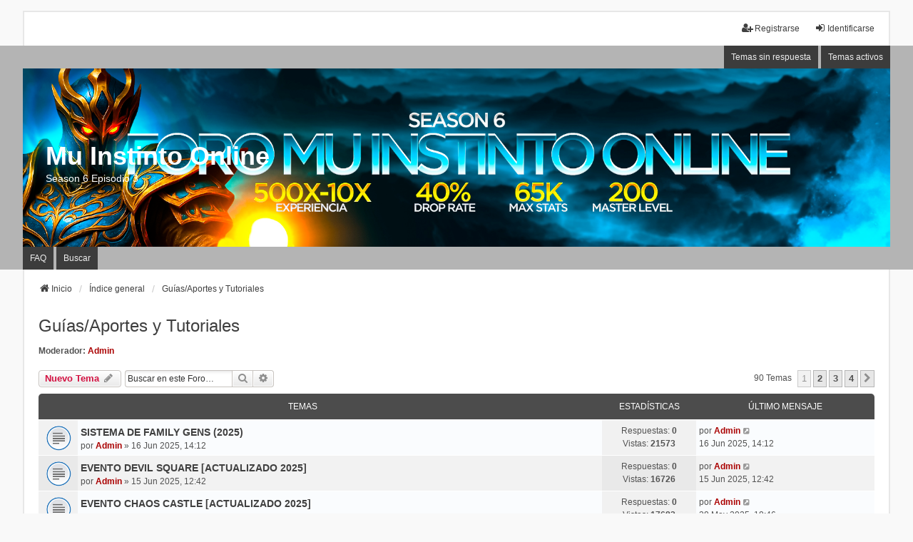

--- FILE ---
content_type: text/html; charset=UTF-8
request_url: https://www.muinstinto.com/forum/viewforum.php?f=3&sid=f5cc8aac49e431ceed2d59a51cfb1590
body_size: 12650
content:
<!DOCTYPE html>
<html dir="ltr" lang="es">
<head>
<meta charset="utf-8" />
<meta http-equiv="X-UA-Compatible" content="IE=edge" />
<meta name="viewport" content="width=device-width, initial-scale=1" />

<title>Guías/Aportes y Tutoriales - Mu Instinto Online</title>

	<link rel="alternate" type="application/atom+xml" title="Feed - Mu Instinto Online" href="/forum/app.php/feed?sid=216b1c0538c93cb0003e52e64e6418c1">		<link rel="alternate" type="application/atom+xml" title="Feed - Todos los Foros" href="/forum/app.php/feed/forums?sid=216b1c0538c93cb0003e52e64e6418c1">	<link rel="alternate" type="application/atom+xml" title="Feed - Nuevos Temas" href="/forum/app.php/feed/topics?sid=216b1c0538c93cb0003e52e64e6418c1">	<link rel="alternate" type="application/atom+xml" title="Feed - Temas Activos" href="/forum/app.php/feed/topics_active?sid=216b1c0538c93cb0003e52e64e6418c1">	<link rel="alternate" type="application/atom+xml" title="Feed - Foro - Guías/Aportes y Tutoriales" href="/forum/app.php/feed/forum/3?sid=216b1c0538c93cb0003e52e64e6418c1">		
	<link rel="canonical" href="https://www.muinstinto.com/forum/viewforum.php?f=3">

<!--
	phpBB style name: we_universal
	Based on style:   prosilver (this is the default phpBB3 style)
	Original author:  Tom Beddard ( http://www.subBlue.com/ )
	Modified by:      nextgen ( http://xeronix.org/ )
	Modified by:      v12mike ( v12mike@ingenious.co.nz )
-->


<link href="./styles/prosilver/theme/stylesheet.css?assets_version=10" rel="stylesheet">
<link href="./assets/css/font-awesome.min.css?assets_version=10?assets_version=10" rel="stylesheet">
<link href="./styles/we_universal/theme/stylesheet.css?assets_version=10?assets_version=10" rel="stylesheet">
<link href="./styles/prosilver/theme/responsive.css?assets_version=10" rel="stylesheet">
<link href="./styles/we_universal/theme/responsive.css?assets_version=10" rel="stylesheet">
<link href="./styles/we_universal/theme/custom.css?assets_version=10" rel="stylesheet">




<!--[if lte IE 9]>
	<link href="./styles/prosilver/theme/tweaks.css?assets_version=10" rel="stylesheet">
<![endif]-->





<!--[if lt IE 9]>
	<script src="./styles/we_universal/template/html5shiv.min.js"></script>
<![endif]-->

</head>
<body id="phpbb" class="nojs notouch section-viewforum ltr  logged-out">


<div id="wrap" class="wrap">
	<a id="top" class="top-anchor" accesskey="t"></a>

	<div class="inventea-headerbar">
		<nav class="inventea-wrapper inventea-userbar">
			<div class="dropdown-container hidden inventea-mobile-dropdown-menu">
	<a href="#" class="dropdown-trigger inventea-toggle"><i class="icon fa fa-bars"></i></a>
	<div class="dropdown hidden">
	<div class="pointer"><div class="pointer-inner"></div></div>
	<ul class="dropdown-contents" role="menubar">

					<li>
				<a href="https://www.muinstinto.com/forum" role="menuitem">
					<i class="icon fa fa-fw fa-home" aria-hidden="true"></i>
					<span>Inicio</span>
				</a>
			</li>
		
		<li>
			<a href="./index.php?sid=216b1c0538c93cb0003e52e64e6418c1" role="menuitem">
				<i class="icon fa fa-fw fa-globe" aria-hidden="true"></i>
				<span>Índice general</span>
			</a>
		</li>		
		
		<li data-skip-responsive="true">
			<a id="menu_faq" href="/forum/app.php/help/faq?sid=216b1c0538c93cb0003e52e64e6418c1" rel="help" title="Preguntas Frecuentes" role="menuitem">
				<i class="icon fa-question-circle fa-fw" aria-hidden="true"></i><span>FAQ</span>
			</a>
		</li>
		
					<li>
				<a href="./search.php?sid=216b1c0538c93cb0003e52e64e6418c1" role="menuitem">
					<i class="icon fa-search fa-fw" aria-hidden="true"></i><span>Buscar</span>
				</a>
			</li>

			
			
				

			<li>
				<a href="./search.php?search_id=unanswered&amp;sid=216b1c0538c93cb0003e52e64e6418c1" role="menuitem">
					<i class="icon fa-file-o fa-fw icon-gray" aria-hidden="true"></i><span>Temas sin respuesta</span>
				</a>
			</li>
			<li>
				<a href="./search.php?search_id=active_topics&amp;sid=216b1c0538c93cb0003e52e64e6418c1" role="menuitem">
					<i class="icon fa-file-o fa-fw icon-blue" aria-hidden="true"></i><span>Temas activos</span>
				</a>
			</li>
			<li class="separator"></li>
		
		
										
				                    </ul>
    </div>
</div>


			<ul class="linklist bulletin inventea-user-menu" role="menubar">
																		<li class="small-icon rightside" data-skip-responsive="true"><a href="./ucp.php?mode=login&amp;sid=216b1c0538c93cb0003e52e64e6418c1" title="Identificarse" accesskey="x" role="menuitem"><i class="icon fa-fw fa-sign-in" aria-hidden="true"></i>Identificarse</a></li>
											<li class="small-icon rightside" data-skip-responsive="true"><a href="./ucp.php?mode=register&amp;sid=216b1c0538c93cb0003e52e64e6418c1" role="menuitem"><i class="icon fa-fw fa-user-plus" aria-hidden="true"></i>Registrarse</a></li>
										
										
							</ul>
		</nav>
	</div>

		<div class="inventea-header">
			<header>
			
						<nav>
			<div class="inventea-posts-menu">
				<ul class="inventea-menu" role="menubar">
																														<li>
						<a href="./search.php?search_id=unanswered&amp;sid=216b1c0538c93cb0003e52e64e6418c1" role="menuitem">Temas sin respuesta</a>
					</li>
					<li>
						<a href="./search.php?search_id=active_topics&amp;sid=216b1c0538c93cb0003e52e64e6418c1" role="menuitem">Temas activos</a>
					</li>
														</ul>
			</div>
			</nav>
			<div class="inventea-dashboard" role="banner">
								<a href="https://www.muinstinto.com/forum" title="Inicio" style="position: absolute; left: 0%; top: 20%; width: 100%; height: 60%;">
					<div class="inventea-sitename">
						<h1>Mu Instinto Online</h1>
						<span>Season 6 Episodio 3</span>
					</div>
				</a>
												<img class="inventea-dashboard-image" src="./styles/we_universal/theme/images/dashboard.jpg?assets_version=10" alt="forum header image">
							</div>

			<nav>
				<div class="inventea-forum-menu">
					<ul class="inventea-menu" role="menubar">
												<li id="button_faq">
							<a href="/forum/app.php/help/faq?sid=216b1c0538c93cb0003e52e64e6418c1" rel="help" title="Preguntas Frecuentes" role="menuitem">FAQ</a>
						</li>
												<li>
							<a href="./search.php?sid=216b1c0538c93cb0003e52e64e6418c1" role="menuitem">Buscar</a>
						</li>																																															</ul>
				</div>
			</nav>
				</header>
	</div>

	<div class="inventea-wrapper inventea-content" role="main">
		
		<ul id="nav-breadcrumbs" class="linklist navlinks" role="menubar">
			
									
						<li class="breadcrumbs" itemscope itemtype="http://schema.org/BreadcrumbList">
									<span class="crumb"  itemtype="http://schema.org/ListItem" itemprop="itemListElement" itemscope><a href="https://www.muinstinto.com/forum" itemtype="https://schema.org/Thing" itemprop="item" data-navbar-reference="home"><i class="icon fa-home fa-fw" aria-hidden="true"></i><span itemprop="name">Inicio</span></a><meta itemprop="position" content="1" /></span>
												<span class="crumb"  itemtype="http://schema.org/ListItem" itemprop="itemListElement" itemscope><a href="./index.php?sid=216b1c0538c93cb0003e52e64e6418c1" itemtype="https://schema.org/Thing" itemprop="item" accesskey="h" data-navbar-reference="index"><span itemprop="name">Índice general</span></a><meta itemprop="position" content="2" /></span>					
														<span class="crumb"  itemtype="http://schema.org/ListItem" itemprop="itemListElement" itemscope data-forum-id="3"><a href="./viewforum.php?f=3&amp;sid=216b1c0538c93cb0003e52e64e6418c1" itemtype="https://schema.org/Thing" itemprop="item"><span itemprop="name">Guías/Aportes y Tutoriales</span></a><meta itemprop="position" content="3" /></span>
																</li>
					</ul>

		
		<h2 class="forum-title"><a href="./viewforum.php?f=3&amp;sid=216b1c0538c93cb0003e52e64e6418c1">Guías/Aportes y Tutoriales</a></h2>
<div>
	<!-- NOTE: remove the style="display: none" when you want to have the forum description on the forum body -->
	<div style="display: none !important;">Aquí están alojadas las guías o aportes del juego por parte de los Usuarios y Staff.<br /></div>	<p><strong>Moderador:</strong> <a href="./memberlist.php?mode=viewprofile&amp;u=2&amp;sid=216b1c0538c93cb0003e52e64e6418c1" style="color: #AA0000;" class="username-coloured">Admin</a></p></div>



	<div class="action-bar bar-top">

			
		<a href="./posting.php?mode=post&amp;f=3&amp;sid=216b1c0538c93cb0003e52e64e6418c1" class="button" title="Publicar un nuevo tema">
							<span>Nuevo Tema</span> <i class="icon fa-pencil fa-fw" aria-hidden="true"></i>
					</a>
				
			<div class="search-box" role="search">
			<form method="get" id="forum-search" action="./search.php?sid=216b1c0538c93cb0003e52e64e6418c1">
			<fieldset>
				<input class="inputbox search tiny" type="search" name="keywords" id="search_keywords" size="20" placeholder="Buscar en este Foro…" />
				<button class="button button-search" type="submit" title="Buscar">
					<i class="icon fa-search fa-fw" aria-hidden="true"></i><span class="sr-only">Buscar</span>
				</button>
				<a href="./search.php?sid=216b1c0538c93cb0003e52e64e6418c1" class="button button-search-end" title="Búsqueda avanzada">
					<i class="icon fa-cog fa-fw" aria-hidden="true"></i><span class="sr-only">Búsqueda avanzada</span>
				</a>
				<input type="hidden" name="fid[0]" value="3" />
<input type="hidden" name="sid" value="216b1c0538c93cb0003e52e64e6418c1" />

			</fieldset>
			</form>
		</div>
	
	<div class="pagination">
				90 temas
					<ul>
		<li class="active"><span>1</span></li>
				<li><a class="button" href="./viewforum.php?f=3&amp;sid=216b1c0538c93cb0003e52e64e6418c1&amp;start=25" role="button">2</a></li>
				<li><a class="button" href="./viewforum.php?f=3&amp;sid=216b1c0538c93cb0003e52e64e6418c1&amp;start=50" role="button">3</a></li>
				<li><a class="button" href="./viewforum.php?f=3&amp;sid=216b1c0538c93cb0003e52e64e6418c1&amp;start=75" role="button">4</a></li>
				<li class="arrow next"><a class="button button-icon-only" href="./viewforum.php?f=3&amp;sid=216b1c0538c93cb0003e52e64e6418c1&amp;start=25" rel="next" role="button"><i class="icon fa-chevron-right fa-fw" aria-hidden="true"></i><span class="sr-only">Siguiente</span></a></li>
	</ul>
			</div>

	</div>




	
			<div class="forumbg">
		<div class="inner">
		<ul class="topiclist">
			<li class="header">
				<dl class="row-item">
					<dt><div class="list-inner">Temas</div></dt>
					<dd class="posts">Estadísticas</dd>
					<dd class="lastpost"><span>Último mensaje</span></dd>
				</dl>
			</li>
		</ul>
		<ul class="inventea topiclist topics">
	
				<li class="row bg1">
						<dl title="No hay mensajes sin leer">
				<dt class="row-item topic_read"></dt>
				<dd>
					<a href="./viewtopic.php?f=3&amp;t=3435&amp;p=4212&amp;sid=216b1c0538c93cb0003e52e64e6418c1#p4212" class="row-item-link"></a>										<div class="list-inner">
																			<a href="./viewtopic.php?f=3&amp;t=3435&amp;sid=216b1c0538c93cb0003e52e64e6418c1" class="topictitle">SISTEMA DE FAMILY GENS (2025)</a>
																														<br />
						
						
												<div class="responsive-show" style="display: none;">
							por <a href="./memberlist.php?mode=viewprofile&amp;u=2&amp;sid=216b1c0538c93cb0003e52e64e6418c1" style="color: #AA0000;" class="username-coloured">Admin</a> &laquo; <a href="./viewtopic.php?f=3&amp;t=3435&amp;p=4212&amp;sid=216b1c0538c93cb0003e52e64e6418c1#p4212" title="Ir al último mensaje">16 Jun 2025, 14:12</a>
																				</div>
							<span class="responsive-show left-box" style="display: none;">Respuestas: <strong>0</strong></span>
						
						<div class="topic-poster responsive-hide left-box">
																					por <a href="./memberlist.php?mode=viewprofile&amp;u=2&amp;sid=216b1c0538c93cb0003e52e64e6418c1" style="color: #AA0000;" class="username-coloured">Admin</a> &raquo; 16 Jun 2025, 14:12
													</div>

						
											</div>
				</dd>
				<dd class="posts">
					Respuestas: <strong>0</strong><br />
					Vistas: <strong>21573</strong>
				</dd>
				<dd class="lastpost">
					<span><dfn>Último mensaje </dfn>por <a href="./memberlist.php?mode=viewprofile&amp;u=2&amp;sid=216b1c0538c93cb0003e52e64e6418c1" style="color: #AA0000;" class="username-coloured">Admin</a>													<a href="./viewtopic.php?f=3&amp;t=3435&amp;p=4212&amp;sid=216b1c0538c93cb0003e52e64e6418c1#p4212" title="Ir al último mensaje">
								<i class="icon fa-external-link-square fa-fw icon-lightgray icon-md" aria-hidden="true"></i><span class="sr-only"></span>
							</a>
												<br />16 Jun 2025, 14:12
					</span>
				</dd>
			</dl>
					</li>
		
	

	
	
				<li class="row bg2">
						<dl title="No hay mensajes sin leer">
				<dt class="row-item topic_read"></dt>
				<dd>
					<a href="./viewtopic.php?f=3&amp;t=3434&amp;p=4211&amp;sid=216b1c0538c93cb0003e52e64e6418c1#p4211" class="row-item-link"></a>										<div class="list-inner">
																			<a href="./viewtopic.php?f=3&amp;t=3434&amp;sid=216b1c0538c93cb0003e52e64e6418c1" class="topictitle">EVENTO DEVIL SQUARE [ACTUALIZADO 2025]</a>
																														<br />
						
						
												<div class="responsive-show" style="display: none;">
							por <a href="./memberlist.php?mode=viewprofile&amp;u=2&amp;sid=216b1c0538c93cb0003e52e64e6418c1" style="color: #AA0000;" class="username-coloured">Admin</a> &laquo; <a href="./viewtopic.php?f=3&amp;t=3434&amp;p=4211&amp;sid=216b1c0538c93cb0003e52e64e6418c1#p4211" title="Ir al último mensaje">15 Jun 2025, 12:42</a>
																				</div>
							<span class="responsive-show left-box" style="display: none;">Respuestas: <strong>0</strong></span>
						
						<div class="topic-poster responsive-hide left-box">
																					por <a href="./memberlist.php?mode=viewprofile&amp;u=2&amp;sid=216b1c0538c93cb0003e52e64e6418c1" style="color: #AA0000;" class="username-coloured">Admin</a> &raquo; 15 Jun 2025, 12:42
													</div>

						
											</div>
				</dd>
				<dd class="posts">
					Respuestas: <strong>0</strong><br />
					Vistas: <strong>16726</strong>
				</dd>
				<dd class="lastpost">
					<span><dfn>Último mensaje </dfn>por <a href="./memberlist.php?mode=viewprofile&amp;u=2&amp;sid=216b1c0538c93cb0003e52e64e6418c1" style="color: #AA0000;" class="username-coloured">Admin</a>													<a href="./viewtopic.php?f=3&amp;t=3434&amp;p=4211&amp;sid=216b1c0538c93cb0003e52e64e6418c1#p4211" title="Ir al último mensaje">
								<i class="icon fa-external-link-square fa-fw icon-lightgray icon-md" aria-hidden="true"></i><span class="sr-only"></span>
							</a>
												<br />15 Jun 2025, 12:42
					</span>
				</dd>
			</dl>
					</li>
		
	

	
	
				<li class="row bg1">
						<dl title="No hay mensajes sin leer">
				<dt class="row-item topic_read"></dt>
				<dd>
					<a href="./viewtopic.php?f=3&amp;t=3433&amp;p=4210&amp;sid=216b1c0538c93cb0003e52e64e6418c1#p4210" class="row-item-link"></a>										<div class="list-inner">
																			<a href="./viewtopic.php?f=3&amp;t=3433&amp;sid=216b1c0538c93cb0003e52e64e6418c1" class="topictitle">EVENTO CHAOS CASTLE [ACTUALIZADO 2025]</a>
																														<br />
						
						
												<div class="responsive-show" style="display: none;">
							por <a href="./memberlist.php?mode=viewprofile&amp;u=2&amp;sid=216b1c0538c93cb0003e52e64e6418c1" style="color: #AA0000;" class="username-coloured">Admin</a> &laquo; <a href="./viewtopic.php?f=3&amp;t=3433&amp;p=4210&amp;sid=216b1c0538c93cb0003e52e64e6418c1#p4210" title="Ir al último mensaje">28 May 2025, 18:46</a>
																				</div>
							<span class="responsive-show left-box" style="display: none;">Respuestas: <strong>0</strong></span>
						
						<div class="topic-poster responsive-hide left-box">
																					por <a href="./memberlist.php?mode=viewprofile&amp;u=2&amp;sid=216b1c0538c93cb0003e52e64e6418c1" style="color: #AA0000;" class="username-coloured">Admin</a> &raquo; 28 May 2025, 18:46
													</div>

						
											</div>
				</dd>
				<dd class="posts">
					Respuestas: <strong>0</strong><br />
					Vistas: <strong>17682</strong>
				</dd>
				<dd class="lastpost">
					<span><dfn>Último mensaje </dfn>por <a href="./memberlist.php?mode=viewprofile&amp;u=2&amp;sid=216b1c0538c93cb0003e52e64e6418c1" style="color: #AA0000;" class="username-coloured">Admin</a>													<a href="./viewtopic.php?f=3&amp;t=3433&amp;p=4210&amp;sid=216b1c0538c93cb0003e52e64e6418c1#p4210" title="Ir al último mensaje">
								<i class="icon fa-external-link-square fa-fw icon-lightgray icon-md" aria-hidden="true"></i><span class="sr-only"></span>
							</a>
												<br />28 May 2025, 18:46
					</span>
				</dd>
			</dl>
					</li>
		
	

	
	
				<li class="row bg2">
						<dl title="No hay mensajes sin leer">
				<dt class="row-item topic_read"></dt>
				<dd>
					<a href="./viewtopic.php?f=3&amp;t=3432&amp;p=4209&amp;sid=216b1c0538c93cb0003e52e64e6418c1#p4209" class="row-item-link"></a>										<div class="list-inner">
																			<a href="./viewtopic.php?f=3&amp;t=3432&amp;sid=216b1c0538c93cb0003e52e64e6418c1" class="topictitle">EVENTO BLOOD CASTLE [ACTUALIZADO 2025]</a>
																														<br />
						
						
												<div class="responsive-show" style="display: none;">
							por <a href="./memberlist.php?mode=viewprofile&amp;u=2&amp;sid=216b1c0538c93cb0003e52e64e6418c1" style="color: #AA0000;" class="username-coloured">Admin</a> &laquo; <a href="./viewtopic.php?f=3&amp;t=3432&amp;p=4209&amp;sid=216b1c0538c93cb0003e52e64e6418c1#p4209" title="Ir al último mensaje">28 May 2025, 16:35</a>
																				</div>
							<span class="responsive-show left-box" style="display: none;">Respuestas: <strong>0</strong></span>
						
						<div class="topic-poster responsive-hide left-box">
																					por <a href="./memberlist.php?mode=viewprofile&amp;u=2&amp;sid=216b1c0538c93cb0003e52e64e6418c1" style="color: #AA0000;" class="username-coloured">Admin</a> &raquo; 28 May 2025, 16:35
													</div>

						
											</div>
				</dd>
				<dd class="posts">
					Respuestas: <strong>0</strong><br />
					Vistas: <strong>17808</strong>
				</dd>
				<dd class="lastpost">
					<span><dfn>Último mensaje </dfn>por <a href="./memberlist.php?mode=viewprofile&amp;u=2&amp;sid=216b1c0538c93cb0003e52e64e6418c1" style="color: #AA0000;" class="username-coloured">Admin</a>													<a href="./viewtopic.php?f=3&amp;t=3432&amp;p=4209&amp;sid=216b1c0538c93cb0003e52e64e6418c1#p4209" title="Ir al último mensaje">
								<i class="icon fa-external-link-square fa-fw icon-lightgray icon-md" aria-hidden="true"></i><span class="sr-only"></span>
							</a>
												<br />28 May 2025, 16:35
					</span>
				</dd>
			</dl>
					</li>
		
	

	
	
				<li class="row bg1">
						<dl title="Este tema está cerrado, no puede editar mensajes o enviar nuevas respuestas">
				<dt class="row-item topic_read_locked"></dt>
				<dd>
					<a href="./viewtopic.php?f=3&amp;t=3251&amp;p=4207&amp;sid=216b1c0538c93cb0003e52e64e6418c1#p4207" class="row-item-link"></a>										<div class="list-inner">
																			<a href="./viewtopic.php?f=3&amp;t=3251&amp;sid=216b1c0538c93cb0003e52e64e6418c1" class="topictitle">RECOMPENSA POR COMPLETAR MISIONES</a>
																														<br />
						
						
												<div class="responsive-show" style="display: none;">
							por <a href="./memberlist.php?mode=viewprofile&amp;u=2&amp;sid=216b1c0538c93cb0003e52e64e6418c1" style="color: #AA0000;" class="username-coloured">Admin</a> &laquo; <a href="./viewtopic.php?f=3&amp;t=3251&amp;p=4207&amp;sid=216b1c0538c93cb0003e52e64e6418c1#p4207" title="Ir al último mensaje">24 May 2025, 14:21</a>
															<br />Último mensaje por <a href="./memberlist.php?mode=viewprofile&amp;u=2&amp;sid=216b1c0538c93cb0003e52e64e6418c1" style="color: #AA0000;" class="username-coloured">Admin</a> &raquo; <a href="./viewtopic.php?f=3&amp;t=3251&amp;p=4207&amp;sid=216b1c0538c93cb0003e52e64e6418c1#p4207" title="Ir al último mensaje">24 May 2025, 14:21</a>
																				</div>
							<span class="responsive-show left-box" style="display: none;">Respuestas: <strong>1</strong></span>
						
						<div class="topic-poster responsive-hide left-box">
																					por <a href="./memberlist.php?mode=viewprofile&amp;u=2&amp;sid=216b1c0538c93cb0003e52e64e6418c1" style="color: #AA0000;" class="username-coloured">Admin</a> &raquo; 30 Jun 2020, 14:19
													</div>

						
											</div>
				</dd>
				<dd class="posts">
					Respuestas: <strong>1</strong><br />
					Vistas: <strong>31846</strong>
				</dd>
				<dd class="lastpost">
					<span><dfn>Último mensaje </dfn>por <a href="./memberlist.php?mode=viewprofile&amp;u=2&amp;sid=216b1c0538c93cb0003e52e64e6418c1" style="color: #AA0000;" class="username-coloured">Admin</a>													<a href="./viewtopic.php?f=3&amp;t=3251&amp;p=4207&amp;sid=216b1c0538c93cb0003e52e64e6418c1#p4207" title="Ir al último mensaje">
								<i class="icon fa-external-link-square fa-fw icon-lightgray icon-md" aria-hidden="true"></i><span class="sr-only"></span>
							</a>
												<br />24 May 2025, 14:21
					</span>
				</dd>
			</dl>
					</li>
		
	

	
	
				<li class="row bg2">
						<dl title="No hay mensajes sin leer">
				<dt class="row-item topic_read"></dt>
				<dd>
					<a href="./viewtopic.php?f=3&amp;t=3431&amp;p=4205&amp;sid=216b1c0538c93cb0003e52e64e6418c1#p4205" class="row-item-link"></a>										<div class="list-inner">
																			<a href="./viewtopic.php?f=3&amp;t=3431&amp;sid=216b1c0538c93cb0003e52e64e6418c1" class="topictitle">EVOLUCIÓN DE ITEMS INSTINTO (SET, ARMA Y SHIELD)</a>
																														<br />
						
						
												<div class="responsive-show" style="display: none;">
							por <a href="./memberlist.php?mode=viewprofile&amp;u=2&amp;sid=216b1c0538c93cb0003e52e64e6418c1" style="color: #AA0000;" class="username-coloured">Admin</a> &laquo; <a href="./viewtopic.php?f=3&amp;t=3431&amp;p=4205&amp;sid=216b1c0538c93cb0003e52e64e6418c1#p4205" title="Ir al último mensaje">23 May 2025, 22:20</a>
																				</div>
							<span class="responsive-show left-box" style="display: none;">Respuestas: <strong>0</strong></span>
						
						<div class="topic-poster responsive-hide left-box">
																					por <a href="./memberlist.php?mode=viewprofile&amp;u=2&amp;sid=216b1c0538c93cb0003e52e64e6418c1" style="color: #AA0000;" class="username-coloured">Admin</a> &raquo; 23 May 2025, 22:20
													</div>

						
											</div>
				</dd>
				<dd class="posts">
					Respuestas: <strong>0</strong><br />
					Vistas: <strong>14655</strong>
				</dd>
				<dd class="lastpost">
					<span><dfn>Último mensaje </dfn>por <a href="./memberlist.php?mode=viewprofile&amp;u=2&amp;sid=216b1c0538c93cb0003e52e64e6418c1" style="color: #AA0000;" class="username-coloured">Admin</a>													<a href="./viewtopic.php?f=3&amp;t=3431&amp;p=4205&amp;sid=216b1c0538c93cb0003e52e64e6418c1#p4205" title="Ir al último mensaje">
								<i class="icon fa-external-link-square fa-fw icon-lightgray icon-md" aria-hidden="true"></i><span class="sr-only"></span>
							</a>
												<br />23 May 2025, 22:20
					</span>
				</dd>
			</dl>
					</li>
		
	

	
	
				<li class="row bg1">
						<dl title="No hay mensajes sin leer">
				<dt class="row-item topic_read"></dt>
				<dd>
					<a href="./viewtopic.php?f=3&amp;t=3430&amp;p=4204&amp;sid=216b1c0538c93cb0003e52e64e6418c1#p4204" class="row-item-link"></a>										<div class="list-inner">
																			<a href="./viewtopic.php?f=3&amp;t=3430&amp;sid=216b1c0538c93cb0003e52e64e6418c1" class="topictitle">CREACIÓN DE SOCKET LV5 - Seed Sphere (Penta)</a>
																														<br />
						
						
												<div class="responsive-show" style="display: none;">
							por <a href="./memberlist.php?mode=viewprofile&amp;u=2&amp;sid=216b1c0538c93cb0003e52e64e6418c1" style="color: #AA0000;" class="username-coloured">Admin</a> &laquo; <a href="./viewtopic.php?f=3&amp;t=3430&amp;p=4204&amp;sid=216b1c0538c93cb0003e52e64e6418c1#p4204" title="Ir al último mensaje">22 May 2025, 13:51</a>
																				</div>
							<span class="responsive-show left-box" style="display: none;">Respuestas: <strong>0</strong></span>
						
						<div class="topic-poster responsive-hide left-box">
																					por <a href="./memberlist.php?mode=viewprofile&amp;u=2&amp;sid=216b1c0538c93cb0003e52e64e6418c1" style="color: #AA0000;" class="username-coloured">Admin</a> &raquo; 22 May 2025, 13:51
													</div>

						
											</div>
				</dd>
				<dd class="posts">
					Respuestas: <strong>0</strong><br />
					Vistas: <strong>15443</strong>
				</dd>
				<dd class="lastpost">
					<span><dfn>Último mensaje </dfn>por <a href="./memberlist.php?mode=viewprofile&amp;u=2&amp;sid=216b1c0538c93cb0003e52e64e6418c1" style="color: #AA0000;" class="username-coloured">Admin</a>													<a href="./viewtopic.php?f=3&amp;t=3430&amp;p=4204&amp;sid=216b1c0538c93cb0003e52e64e6418c1#p4204" title="Ir al último mensaje">
								<i class="icon fa-external-link-square fa-fw icon-lightgray icon-md" aria-hidden="true"></i><span class="sr-only"></span>
							</a>
												<br />22 May 2025, 13:51
					</span>
				</dd>
			</dl>
					</li>
		
	

	
	
				<li class="row bg2">
						<dl title="No hay mensajes sin leer">
				<dt class="row-item topic_read"></dt>
				<dd>
					<a href="./viewtopic.php?f=3&amp;t=3425&amp;p=4191&amp;sid=216b1c0538c93cb0003e52e64e6418c1#p4191" class="row-item-link"></a>										<div class="list-inner">
																			<a href="./viewtopic.php?f=3&amp;t=3425&amp;sid=216b1c0538c93cb0003e52e64e6418c1" class="topictitle">EVOLUCIÓN DE ITEMS CHRISTMAS 2.0 a 3.0 [2024]</a>
																														<br />
						
						
												<div class="responsive-show" style="display: none;">
							por <a href="./memberlist.php?mode=viewprofile&amp;u=2&amp;sid=216b1c0538c93cb0003e52e64e6418c1" style="color: #AA0000;" class="username-coloured">Admin</a> &laquo; <a href="./viewtopic.php?f=3&amp;t=3425&amp;p=4191&amp;sid=216b1c0538c93cb0003e52e64e6418c1#p4191" title="Ir al último mensaje">18 Dic 2024, 11:58</a>
																				</div>
							<span class="responsive-show left-box" style="display: none;">Respuestas: <strong>0</strong></span>
						
						<div class="topic-poster responsive-hide left-box">
																					por <a href="./memberlist.php?mode=viewprofile&amp;u=2&amp;sid=216b1c0538c93cb0003e52e64e6418c1" style="color: #AA0000;" class="username-coloured">Admin</a> &raquo; 18 Dic 2024, 11:58
													</div>

						
											</div>
				</dd>
				<dd class="posts">
					Respuestas: <strong>0</strong><br />
					Vistas: <strong>37001</strong>
				</dd>
				<dd class="lastpost">
					<span><dfn>Último mensaje </dfn>por <a href="./memberlist.php?mode=viewprofile&amp;u=2&amp;sid=216b1c0538c93cb0003e52e64e6418c1" style="color: #AA0000;" class="username-coloured">Admin</a>													<a href="./viewtopic.php?f=3&amp;t=3425&amp;p=4191&amp;sid=216b1c0538c93cb0003e52e64e6418c1#p4191" title="Ir al último mensaje">
								<i class="icon fa-external-link-square fa-fw icon-lightgray icon-md" aria-hidden="true"></i><span class="sr-only"></span>
							</a>
												<br />18 Dic 2024, 11:58
					</span>
				</dd>
			</dl>
					</li>
		
	

	
	
				<li class="row bg1">
						<dl title="No hay mensajes sin leer">
				<dt class="row-item topic_read"></dt>
				<dd>
					<a href="./viewtopic.php?f=3&amp;t=3421&amp;p=4187&amp;sid=216b1c0538c93cb0003e52e64e6418c1#p4187" class="row-item-link"></a>										<div class="list-inner">
																			<a href="./viewtopic.php?f=3&amp;t=3421&amp;sid=216b1c0538c93cb0003e52e64e6418c1" class="topictitle">EVOLUCIÓN DE ITEMS HALLOWEEN 2.0 a 3.0 [2024]</a>
																														<br />
						
						
												<div class="responsive-show" style="display: none;">
							por <span class="username">xShohoku</span> &laquo; <a href="./viewtopic.php?f=3&amp;t=3421&amp;p=4187&amp;sid=216b1c0538c93cb0003e52e64e6418c1#p4187" title="Ir al último mensaje">28 Oct 2024, 23:23</a>
															<br />Último mensaje por <span class="username">xShohoku</span> &raquo; <a href="./viewtopic.php?f=3&amp;t=3421&amp;p=4187&amp;sid=216b1c0538c93cb0003e52e64e6418c1#p4187" title="Ir al último mensaje">28 Oct 2024, 23:23</a>
																				</div>
							<span class="responsive-show left-box" style="display: none;">Respuestas: <strong>1</strong></span>
						
						<div class="topic-poster responsive-hide left-box">
																					por <a href="./memberlist.php?mode=viewprofile&amp;u=2&amp;sid=216b1c0538c93cb0003e52e64e6418c1" style="color: #AA0000;" class="username-coloured">Admin</a> &raquo; 23 Oct 2024, 09:09
													</div>

						
											</div>
				</dd>
				<dd class="posts">
					Respuestas: <strong>1</strong><br />
					Vistas: <strong>30503</strong>
				</dd>
				<dd class="lastpost">
					<span><dfn>Último mensaje </dfn>por <span class="username">xShohoku</span>													<a href="./viewtopic.php?f=3&amp;t=3421&amp;p=4187&amp;sid=216b1c0538c93cb0003e52e64e6418c1#p4187" title="Ir al último mensaje">
								<i class="icon fa-external-link-square fa-fw icon-lightgray icon-md" aria-hidden="true"></i><span class="sr-only"></span>
							</a>
												<br />28 Oct 2024, 23:23
					</span>
				</dd>
			</dl>
					</li>
		
	

	
	
				<li class="row bg2">
						<dl title="No hay mensajes sin leer">
				<dt class="row-item topic_read"></dt>
				<dd>
					<a href="./viewtopic.php?f=3&amp;t=3310&amp;p=4171&amp;sid=216b1c0538c93cb0003e52e64e6418c1#p4171" class="row-item-link"></a>										<div class="list-inner">
																			<a href="./viewtopic.php?f=3&amp;t=3310&amp;sid=216b1c0538c93cb0003e52e64e6418c1" class="topictitle">ÁRBOL DE HABILIDADES DE REFERENCIA [RECOMENDADOS]</a>
																														<br />
						
						
												<div class="responsive-show" style="display: none;">
							por <a href="./memberlist.php?mode=viewprofile&amp;u=5855&amp;sid=216b1c0538c93cb0003e52e64e6418c1" class="username">navaja123</a> &laquo; <a href="./viewtopic.php?f=3&amp;t=3310&amp;p=4171&amp;sid=216b1c0538c93cb0003e52e64e6418c1#p4171" title="Ir al último mensaje">16 Jul 2024, 11:57</a>
															<br />Último mensaje por <a href="./memberlist.php?mode=viewprofile&amp;u=5855&amp;sid=216b1c0538c93cb0003e52e64e6418c1" class="username">navaja123</a> &raquo; <a href="./viewtopic.php?f=3&amp;t=3310&amp;p=4171&amp;sid=216b1c0538c93cb0003e52e64e6418c1#p4171" title="Ir al último mensaje">16 Jul 2024, 11:57</a>
																				</div>
							<span class="responsive-show left-box" style="display: none;">Respuestas: <strong>9</strong></span>
						
						<div class="topic-poster responsive-hide left-box">
																					por <a href="./memberlist.php?mode=viewprofile&amp;u=2&amp;sid=216b1c0538c93cb0003e52e64e6418c1" style="color: #AA0000;" class="username-coloured">Admin</a> &raquo; 10 Feb 2021, 09:03
													</div>

						
											</div>
				</dd>
				<dd class="posts">
					Respuestas: <strong>9</strong><br />
					Vistas: <strong>1759253</strong>
				</dd>
				<dd class="lastpost">
					<span><dfn>Último mensaje </dfn>por <a href="./memberlist.php?mode=viewprofile&amp;u=5855&amp;sid=216b1c0538c93cb0003e52e64e6418c1" class="username">navaja123</a>													<a href="./viewtopic.php?f=3&amp;t=3310&amp;p=4171&amp;sid=216b1c0538c93cb0003e52e64e6418c1#p4171" title="Ir al último mensaje">
								<i class="icon fa-external-link-square fa-fw icon-lightgray icon-md" aria-hidden="true"></i><span class="sr-only"></span>
							</a>
												<br />16 Jul 2024, 11:57
					</span>
				</dd>
			</dl>
					</li>
		
	

	
	
				<li class="row bg1">
						<dl title="No hay mensajes sin leer">
				<dt class="row-item topic_read"></dt>
				<dd>
					<a href="./viewtopic.php?f=3&amp;t=2958&amp;p=4169&amp;sid=216b1c0538c93cb0003e52e64e6418c1#p4169" class="row-item-link"></a>										<div class="list-inner">
																			<a href="./viewtopic.php?f=3&amp;t=2958&amp;sid=216b1c0538c93cb0003e52e64e6418c1" class="topictitle">DROP DE ITEMS ESPECIALES</a>
																														<br />
						
						
												<div class="responsive-show" style="display: none;">
							por <span class="username">ArlexFire</span> &laquo; <a href="./viewtopic.php?f=3&amp;t=2958&amp;p=4169&amp;sid=216b1c0538c93cb0003e52e64e6418c1#p4169" title="Ir al último mensaje">19 Jun 2024, 22:21</a>
															<br />Último mensaje por <span class="username">ArlexFire</span> &raquo; <a href="./viewtopic.php?f=3&amp;t=2958&amp;p=4169&amp;sid=216b1c0538c93cb0003e52e64e6418c1#p4169" title="Ir al último mensaje">19 Jun 2024, 22:21</a>
																				</div>
							<span class="responsive-show left-box" style="display: none;">Respuestas: <strong>14</strong></span>
						
						<div class="topic-poster responsive-hide left-box">
																					por <a href="./memberlist.php?mode=viewprofile&amp;u=2&amp;sid=216b1c0538c93cb0003e52e64e6418c1" style="color: #AA0000;" class="username-coloured">Admin</a> &raquo; 28 Dic 2018, 13:31
													</div>

												<div class="pagination">
							<span><i class="icon fa-clone fa-fw" aria-hidden="true"></i></span>
							<ul>
															<li><a class="button" href="./viewtopic.php?f=3&amp;t=2958&amp;sid=216b1c0538c93cb0003e52e64e6418c1">1</a></li>
																							<li><a class="button" href="./viewtopic.php?f=3&amp;t=2958&amp;sid=216b1c0538c93cb0003e52e64e6418c1&amp;start=10">2</a></li>
																																													</ul>
						</div>
						
											</div>
				</dd>
				<dd class="posts">
					Respuestas: <strong>14</strong><br />
					Vistas: <strong>299451</strong>
				</dd>
				<dd class="lastpost">
					<span><dfn>Último mensaje </dfn>por <span class="username">ArlexFire</span>													<a href="./viewtopic.php?f=3&amp;t=2958&amp;p=4169&amp;sid=216b1c0538c93cb0003e52e64e6418c1#p4169" title="Ir al último mensaje">
								<i class="icon fa-external-link-square fa-fw icon-lightgray icon-md" aria-hidden="true"></i><span class="sr-only"></span>
							</a>
												<br />19 Jun 2024, 22:21
					</span>
				</dd>
			</dl>
					</li>
		
	

	
	
				<li class="row bg2">
						<dl title="No hay mensajes sin leer">
				<dt class="row-item topic_read"></dt>
				<dd>
					<a href="./viewtopic.php?f=3&amp;t=3407&amp;p=4160&amp;sid=216b1c0538c93cb0003e52e64e6418c1#p4160" class="row-item-link"></a>										<div class="list-inner">
																			<a href="./viewtopic.php?f=3&amp;t=3407&amp;sid=216b1c0538c93cb0003e52e64e6418c1" class="topictitle">CREAR O EVOLUCIONAR A HOLYANGEL'S</a>
																														<br />
						
						
												<div class="responsive-show" style="display: none;">
							por <a href="./memberlist.php?mode=viewprofile&amp;u=2&amp;sid=216b1c0538c93cb0003e52e64e6418c1" style="color: #AA0000;" class="username-coloured">Admin</a> &laquo; <a href="./viewtopic.php?f=3&amp;t=3407&amp;p=4160&amp;sid=216b1c0538c93cb0003e52e64e6418c1#p4160" title="Ir al último mensaje">17 Mar 2024, 11:17</a>
															<br />Último mensaje por <a href="./memberlist.php?mode=viewprofile&amp;u=2&amp;sid=216b1c0538c93cb0003e52e64e6418c1" style="color: #AA0000;" class="username-coloured">Admin</a> &raquo; <a href="./viewtopic.php?f=3&amp;t=3407&amp;p=4160&amp;sid=216b1c0538c93cb0003e52e64e6418c1#p4160" title="Ir al último mensaje">17 Mar 2024, 11:17</a>
																				</div>
							<span class="responsive-show left-box" style="display: none;">Respuestas: <strong>2</strong></span>
						
						<div class="topic-poster responsive-hide left-box">
																					por <a href="./memberlist.php?mode=viewprofile&amp;u=2&amp;sid=216b1c0538c93cb0003e52e64e6418c1" style="color: #AA0000;" class="username-coloured">Admin</a> &raquo; 14 Mar 2024, 09:56
													</div>

						
											</div>
				</dd>
				<dd class="posts">
					Respuestas: <strong>2</strong><br />
					Vistas: <strong>73955</strong>
				</dd>
				<dd class="lastpost">
					<span><dfn>Último mensaje </dfn>por <a href="./memberlist.php?mode=viewprofile&amp;u=2&amp;sid=216b1c0538c93cb0003e52e64e6418c1" style="color: #AA0000;" class="username-coloured">Admin</a>													<a href="./viewtopic.php?f=3&amp;t=3407&amp;p=4160&amp;sid=216b1c0538c93cb0003e52e64e6418c1#p4160" title="Ir al último mensaje">
								<i class="icon fa-external-link-square fa-fw icon-lightgray icon-md" aria-hidden="true"></i><span class="sr-only"></span>
							</a>
												<br />17 Mar 2024, 11:17
					</span>
				</dd>
			</dl>
					</li>
		
	

	
	
				<li class="row bg1">
						<dl title="No hay mensajes sin leer">
				<dt class="row-item topic_read"></dt>
				<dd>
					<a href="./viewtopic.php?f=3&amp;t=3405&amp;p=4151&amp;sid=216b1c0538c93cb0003e52e64e6418c1#p4151" class="row-item-link"></a>										<div class="list-inner">
																			<a href="./viewtopic.php?f=3&amp;t=3405&amp;sid=216b1c0538c93cb0003e52e64e6418c1" class="topictitle">EVOLUCIÓN DE ITEMS SAN VALENTÍN</a>
																														<br />
						
						
												<div class="responsive-show" style="display: none;">
							por <a href="./memberlist.php?mode=viewprofile&amp;u=2&amp;sid=216b1c0538c93cb0003e52e64e6418c1" style="color: #AA0000;" class="username-coloured">Admin</a> &laquo; <a href="./viewtopic.php?f=3&amp;t=3405&amp;p=4151&amp;sid=216b1c0538c93cb0003e52e64e6418c1#p4151" title="Ir al último mensaje">07 Feb 2024, 15:01</a>
																				</div>
							<span class="responsive-show left-box" style="display: none;">Respuestas: <strong>0</strong></span>
						
						<div class="topic-poster responsive-hide left-box">
																					por <a href="./memberlist.php?mode=viewprofile&amp;u=2&amp;sid=216b1c0538c93cb0003e52e64e6418c1" style="color: #AA0000;" class="username-coloured">Admin</a> &raquo; 07 Feb 2024, 15:01
													</div>

						
											</div>
				</dd>
				<dd class="posts">
					Respuestas: <strong>0</strong><br />
					Vistas: <strong>46491</strong>
				</dd>
				<dd class="lastpost">
					<span><dfn>Último mensaje </dfn>por <a href="./memberlist.php?mode=viewprofile&amp;u=2&amp;sid=216b1c0538c93cb0003e52e64e6418c1" style="color: #AA0000;" class="username-coloured">Admin</a>													<a href="./viewtopic.php?f=3&amp;t=3405&amp;p=4151&amp;sid=216b1c0538c93cb0003e52e64e6418c1#p4151" title="Ir al último mensaje">
								<i class="icon fa-external-link-square fa-fw icon-lightgray icon-md" aria-hidden="true"></i><span class="sr-only"></span>
							</a>
												<br />07 Feb 2024, 15:01
					</span>
				</dd>
			</dl>
					</li>
		
	

	
	
				<li class="row bg2">
						<dl title="No hay mensajes sin leer">
				<dt class="row-item topic_read"></dt>
				<dd>
					<a href="./viewtopic.php?f=3&amp;t=3381&amp;p=4124&amp;sid=216b1c0538c93cb0003e52e64e6418c1#p4124" class="row-item-link"></a>										<div class="list-inner">
																			<a href="./viewtopic.php?f=3&amp;t=3381&amp;sid=216b1c0538c93cb0003e52e64e6418c1" class="topictitle">EVOLUCIÓN DE ITEMS CHRISTMAS</a>
																														<br />
						
						
												<div class="responsive-show" style="display: none;">
							por <a href="./memberlist.php?mode=viewprofile&amp;u=2&amp;sid=216b1c0538c93cb0003e52e64e6418c1" style="color: #AA0000;" class="username-coloured">Admin</a> &laquo; <a href="./viewtopic.php?f=3&amp;t=3381&amp;p=4124&amp;sid=216b1c0538c93cb0003e52e64e6418c1#p4124" title="Ir al último mensaje">05 Dic 2023, 07:48</a>
															<br />Último mensaje por <a href="./memberlist.php?mode=viewprofile&amp;u=2&amp;sid=216b1c0538c93cb0003e52e64e6418c1" style="color: #AA0000;" class="username-coloured">Admin</a> &raquo; <a href="./viewtopic.php?f=3&amp;t=3381&amp;p=4124&amp;sid=216b1c0538c93cb0003e52e64e6418c1#p4124" title="Ir al último mensaje">05 Dic 2023, 07:48</a>
																				</div>
							<span class="responsive-show left-box" style="display: none;">Respuestas: <strong>2</strong></span>
						
						<div class="topic-poster responsive-hide left-box">
																					por <a href="./memberlist.php?mode=viewprofile&amp;u=2&amp;sid=216b1c0538c93cb0003e52e64e6418c1" style="color: #AA0000;" class="username-coloured">Admin</a> &raquo; 04 Dic 2023, 13:12
													</div>

						
											</div>
				</dd>
				<dd class="posts">
					Respuestas: <strong>2</strong><br />
					Vistas: <strong>57840</strong>
				</dd>
				<dd class="lastpost">
					<span><dfn>Último mensaje </dfn>por <a href="./memberlist.php?mode=viewprofile&amp;u=2&amp;sid=216b1c0538c93cb0003e52e64e6418c1" style="color: #AA0000;" class="username-coloured">Admin</a>													<a href="./viewtopic.php?f=3&amp;t=3381&amp;p=4124&amp;sid=216b1c0538c93cb0003e52e64e6418c1#p4124" title="Ir al último mensaje">
								<i class="icon fa-external-link-square fa-fw icon-lightgray icon-md" aria-hidden="true"></i><span class="sr-only"></span>
							</a>
												<br />05 Dic 2023, 07:48
					</span>
				</dd>
			</dl>
					</li>
		
	

	
	
				<li class="row bg1">
						<dl title="No hay mensajes sin leer">
				<dt class="row-item topic_read"></dt>
				<dd>
					<a href="./viewtopic.php?f=3&amp;t=3003&amp;p=4118&amp;sid=216b1c0538c93cb0003e52e64e6418c1#p4118" class="row-item-link"></a>										<div class="list-inner">
																			<a href="./viewtopic.php?f=3&amp;t=3003&amp;sid=216b1c0538c93cb0003e52e64e6418c1" class="topictitle">INVASION DE DORADOS</a>
																														<br />
						
						
												<div class="responsive-show" style="display: none;">
							por <span class="username">A17000494</span> &laquo; <a href="./viewtopic.php?f=3&amp;t=3003&amp;p=4118&amp;sid=216b1c0538c93cb0003e52e64e6418c1#p4118" title="Ir al último mensaje">22 Nov 2023, 23:44</a>
															<br />Último mensaje por <span class="username">A17000494</span> &raquo; <a href="./viewtopic.php?f=3&amp;t=3003&amp;p=4118&amp;sid=216b1c0538c93cb0003e52e64e6418c1#p4118" title="Ir al último mensaje">22 Nov 2023, 23:44</a>
																				</div>
							<span class="responsive-show left-box" style="display: none;">Respuestas: <strong>1</strong></span>
						
						<div class="topic-poster responsive-hide left-box">
																					por <a href="./memberlist.php?mode=viewprofile&amp;u=5143&amp;sid=216b1c0538c93cb0003e52e64e6418c1" class="username">OsPriest</a> &raquo; 31 Ene 2019, 17:49
													</div>

						
											</div>
				</dd>
				<dd class="posts">
					Respuestas: <strong>1</strong><br />
					Vistas: <strong>53313</strong>
				</dd>
				<dd class="lastpost">
					<span><dfn>Último mensaje </dfn>por <span class="username">A17000494</span>													<a href="./viewtopic.php?f=3&amp;t=3003&amp;p=4118&amp;sid=216b1c0538c93cb0003e52e64e6418c1#p4118" title="Ir al último mensaje">
								<i class="icon fa-external-link-square fa-fw icon-lightgray icon-md" aria-hidden="true"></i><span class="sr-only"></span>
							</a>
												<br />22 Nov 2023, 23:44
					</span>
				</dd>
			</dl>
					</li>
		
	

	
	
				<li class="row bg2">
						<dl title="No hay mensajes sin leer">
				<dt class="row-item topic_read"></dt>
				<dd>
					<a href="./viewtopic.php?f=3&amp;t=2998&amp;p=4116&amp;sid=216b1c0538c93cb0003e52e64e6418c1#p4116" class="row-item-link"></a>										<div class="list-inner">
																			<a href="./viewtopic.php?f=3&amp;t=2998&amp;sid=216b1c0538c93cb0003e52e64e6418c1" class="topictitle">CHERRY BLOSSOM</a>
																														<br />
						
						
												<div class="responsive-show" style="display: none;">
							por <span class="username">maea420</span> &laquo; <a href="./viewtopic.php?f=3&amp;t=2998&amp;p=4116&amp;sid=216b1c0538c93cb0003e52e64e6418c1#p4116" title="Ir al último mensaje">05 Nov 2023, 04:01</a>
															<br />Último mensaje por <span class="username">maea420</span> &raquo; <a href="./viewtopic.php?f=3&amp;t=2998&amp;p=4116&amp;sid=216b1c0538c93cb0003e52e64e6418c1#p4116" title="Ir al último mensaje">05 Nov 2023, 04:01</a>
																				</div>
							<span class="responsive-show left-box" style="display: none;">Respuestas: <strong>5</strong></span>
						
						<div class="topic-poster responsive-hide left-box">
																					por <a href="./memberlist.php?mode=viewprofile&amp;u=5143&amp;sid=216b1c0538c93cb0003e52e64e6418c1" class="username">OsPriest</a> &raquo; 19 Ene 2019, 12:48
													</div>

						
											</div>
				</dd>
				<dd class="posts">
					Respuestas: <strong>5</strong><br />
					Vistas: <strong>92586</strong>
				</dd>
				<dd class="lastpost">
					<span><dfn>Último mensaje </dfn>por <span class="username">maea420</span>													<a href="./viewtopic.php?f=3&amp;t=2998&amp;p=4116&amp;sid=216b1c0538c93cb0003e52e64e6418c1#p4116" title="Ir al último mensaje">
								<i class="icon fa-external-link-square fa-fw icon-lightgray icon-md" aria-hidden="true"></i><span class="sr-only"></span>
							</a>
												<br />05 Nov 2023, 04:01
					</span>
				</dd>
			</dl>
					</li>
		
	

	
	
				<li class="row bg1">
						<dl title="No hay mensajes sin leer">
				<dt class="row-item topic_read"></dt>
				<dd>
					<a href="./viewtopic.php?f=3&amp;t=3375&amp;p=4111&amp;sid=216b1c0538c93cb0003e52e64e6418c1#p4111" class="row-item-link"></a>										<div class="list-inner">
																			<a href="./viewtopic.php?f=3&amp;t=3375&amp;sid=216b1c0538c93cb0003e52e64e6418c1" class="topictitle">EVOLUCIÓN DE ITEMS HALLOWEEN 2.0</a>
																														<br />
						
						
												<div class="responsive-show" style="display: none;">
							por <a href="./memberlist.php?mode=viewprofile&amp;u=2&amp;sid=216b1c0538c93cb0003e52e64e6418c1" style="color: #AA0000;" class="username-coloured">Admin</a> &laquo; <a href="./viewtopic.php?f=3&amp;t=3375&amp;p=4111&amp;sid=216b1c0538c93cb0003e52e64e6418c1#p4111" title="Ir al último mensaje">01 Oct 2023, 14:18</a>
																				</div>
							<span class="responsive-show left-box" style="display: none;">Respuestas: <strong>0</strong></span>
						
						<div class="topic-poster responsive-hide left-box">
																					por <a href="./memberlist.php?mode=viewprofile&amp;u=2&amp;sid=216b1c0538c93cb0003e52e64e6418c1" style="color: #AA0000;" class="username-coloured">Admin</a> &raquo; 01 Oct 2023, 14:18
													</div>

						
											</div>
				</dd>
				<dd class="posts">
					Respuestas: <strong>0</strong><br />
					Vistas: <strong>59892</strong>
				</dd>
				<dd class="lastpost">
					<span><dfn>Último mensaje </dfn>por <a href="./memberlist.php?mode=viewprofile&amp;u=2&amp;sid=216b1c0538c93cb0003e52e64e6418c1" style="color: #AA0000;" class="username-coloured">Admin</a>													<a href="./viewtopic.php?f=3&amp;t=3375&amp;p=4111&amp;sid=216b1c0538c93cb0003e52e64e6418c1#p4111" title="Ir al último mensaje">
								<i class="icon fa-external-link-square fa-fw icon-lightgray icon-md" aria-hidden="true"></i><span class="sr-only"></span>
							</a>
												<br />01 Oct 2023, 14:18
					</span>
				</dd>
			</dl>
					</li>
		
	

	
	
				<li class="row bg2">
						<dl title="No hay mensajes sin leer">
				<dt class="row-item topic_read"></dt>
				<dd>
					<a href="./viewtopic.php?f=3&amp;t=3352&amp;p=4081&amp;sid=216b1c0538c93cb0003e52e64e6418c1#p4081" class="row-item-link"></a>										<div class="list-inner">
																			<a href="./viewtopic.php?f=3&amp;t=3352&amp;sid=216b1c0538c93cb0003e52e64e6418c1" class="topictitle">Jewels Customs</a>
																														<br />
						
						
												<div class="responsive-show" style="display: none;">
							por <span class="username">angeelus</span> &laquo; <a href="./viewtopic.php?f=3&amp;t=3352&amp;p=4081&amp;sid=216b1c0538c93cb0003e52e64e6418c1#p4081" title="Ir al último mensaje">12 Abr 2023, 19:18</a>
																				</div>
							<span class="responsive-show left-box" style="display: none;">Respuestas: <strong>0</strong></span>
						
						<div class="topic-poster responsive-hide left-box">
																					por <span class="username">angeelus</span> &raquo; 12 Abr 2023, 19:18
													</div>

						
											</div>
				</dd>
				<dd class="posts">
					Respuestas: <strong>0</strong><br />
					Vistas: <strong>72876</strong>
				</dd>
				<dd class="lastpost">
					<span><dfn>Último mensaje </dfn>por <span class="username">angeelus</span>													<a href="./viewtopic.php?f=3&amp;t=3352&amp;p=4081&amp;sid=216b1c0538c93cb0003e52e64e6418c1#p4081" title="Ir al último mensaje">
								<i class="icon fa-external-link-square fa-fw icon-lightgray icon-md" aria-hidden="true"></i><span class="sr-only"></span>
							</a>
												<br />12 Abr 2023, 19:18
					</span>
				</dd>
			</dl>
					</li>
		
	

	
	
				<li class="row bg1">
						<dl title="No hay mensajes sin leer">
				<dt class="row-item topic_read"></dt>
				<dd>
					<a href="./viewtopic.php?f=3&amp;t=3042&amp;p=4076&amp;sid=216b1c0538c93cb0003e52e64e6418c1#p4076" class="row-item-link"></a>										<div class="list-inner">
																			<a href="./viewtopic.php?f=3&amp;t=3042&amp;sid=216b1c0538c93cb0003e52e64e6418c1" class="topictitle">TABLA DE EXPERIENCIAS DEL SERVIDOR</a>
																														<br />
						
						
												<div class="responsive-show" style="display: none;">
							por <a href="./memberlist.php?mode=viewprofile&amp;u=2&amp;sid=216b1c0538c93cb0003e52e64e6418c1" style="color: #AA0000;" class="username-coloured">Admin</a> &laquo; <a href="./viewtopic.php?f=3&amp;t=3042&amp;p=4076&amp;sid=216b1c0538c93cb0003e52e64e6418c1#p4076" title="Ir al último mensaje">04 Abr 2023, 22:42</a>
															<br />Último mensaje por <a href="./memberlist.php?mode=viewprofile&amp;u=2&amp;sid=216b1c0538c93cb0003e52e64e6418c1" style="color: #AA0000;" class="username-coloured">Admin</a> &raquo; <a href="./viewtopic.php?f=3&amp;t=3042&amp;p=4076&amp;sid=216b1c0538c93cb0003e52e64e6418c1#p4076" title="Ir al último mensaje">04 Abr 2023, 22:42</a>
																				</div>
							<span class="responsive-show left-box" style="display: none;">Respuestas: <strong>3</strong></span>
						
						<div class="topic-poster responsive-hide left-box">
																					por <a href="./memberlist.php?mode=viewprofile&amp;u=2&amp;sid=216b1c0538c93cb0003e52e64e6418c1" style="color: #AA0000;" class="username-coloured">Admin</a> &raquo; 18 Jun 2019, 09:31
													</div>

						
											</div>
				</dd>
				<dd class="posts">
					Respuestas: <strong>3</strong><br />
					Vistas: <strong>86532</strong>
				</dd>
				<dd class="lastpost">
					<span><dfn>Último mensaje </dfn>por <a href="./memberlist.php?mode=viewprofile&amp;u=2&amp;sid=216b1c0538c93cb0003e52e64e6418c1" style="color: #AA0000;" class="username-coloured">Admin</a>													<a href="./viewtopic.php?f=3&amp;t=3042&amp;p=4076&amp;sid=216b1c0538c93cb0003e52e64e6418c1#p4076" title="Ir al último mensaje">
								<i class="icon fa-external-link-square fa-fw icon-lightgray icon-md" aria-hidden="true"></i><span class="sr-only"></span>
							</a>
												<br />04 Abr 2023, 22:42
					</span>
				</dd>
			</dl>
					</li>
		
	

	
	
				<li class="row bg2">
						<dl title="Este tema está cerrado, no puede editar mensajes o enviar nuevas respuestas">
				<dt class="row-item topic_read_locked"></dt>
				<dd>
					<a href="./viewtopic.php?f=3&amp;t=3348&amp;p=4074&amp;sid=216b1c0538c93cb0003e52e64e6418c1#p4074" class="row-item-link"></a>										<div class="list-inner">
																			<a href="./viewtopic.php?f=3&amp;t=3348&amp;sid=216b1c0538c93cb0003e52e64e6418c1" class="topictitle">EVOLUCIONAR ARMAS DIVINE ARCHANGEL'S [BLESSED]</a>
																														<br />
						
						
												<div class="responsive-show" style="display: none;">
							por <a href="./memberlist.php?mode=viewprofile&amp;u=2&amp;sid=216b1c0538c93cb0003e52e64e6418c1" style="color: #AA0000;" class="username-coloured">Admin</a> &laquo; <a href="./viewtopic.php?f=3&amp;t=3348&amp;p=4074&amp;sid=216b1c0538c93cb0003e52e64e6418c1#p4074" title="Ir al último mensaje">04 Abr 2023, 18:43</a>
																				</div>
							<span class="responsive-show left-box" style="display: none;">Respuestas: <strong>0</strong></span>
						
						<div class="topic-poster responsive-hide left-box">
																					por <a href="./memberlist.php?mode=viewprofile&amp;u=2&amp;sid=216b1c0538c93cb0003e52e64e6418c1" style="color: #AA0000;" class="username-coloured">Admin</a> &raquo; 04 Abr 2023, 18:43
													</div>

						
											</div>
				</dd>
				<dd class="posts">
					Respuestas: <strong>0</strong><br />
					Vistas: <strong>71191</strong>
				</dd>
				<dd class="lastpost">
					<span><dfn>Último mensaje </dfn>por <a href="./memberlist.php?mode=viewprofile&amp;u=2&amp;sid=216b1c0538c93cb0003e52e64e6418c1" style="color: #AA0000;" class="username-coloured">Admin</a>													<a href="./viewtopic.php?f=3&amp;t=3348&amp;p=4074&amp;sid=216b1c0538c93cb0003e52e64e6418c1#p4074" title="Ir al último mensaje">
								<i class="icon fa-external-link-square fa-fw icon-lightgray icon-md" aria-hidden="true"></i><span class="sr-only"></span>
							</a>
												<br />04 Abr 2023, 18:43
					</span>
				</dd>
			</dl>
					</li>
		
	

	
	
				<li class="row bg1">
						<dl title="No hay mensajes sin leer">
				<dt class="row-item topic_read"></dt>
				<dd>
					<a href="./viewtopic.php?f=3&amp;t=3321&amp;p=4073&amp;sid=216b1c0538c93cb0003e52e64e6418c1#p4073" class="row-item-link"></a>										<div class="list-inner">
																			<a href="./viewtopic.php?f=3&amp;t=3321&amp;sid=216b1c0538c93cb0003e52e64e6418c1" class="topictitle">CREACIÓN DE SET'S BLOODANGEL</a>
																														<br />
						
						
												<div class="responsive-show" style="display: none;">
							por <a href="./memberlist.php?mode=viewprofile&amp;u=2&amp;sid=216b1c0538c93cb0003e52e64e6418c1" style="color: #AA0000;" class="username-coloured">Admin</a> &laquo; <a href="./viewtopic.php?f=3&amp;t=3321&amp;p=4073&amp;sid=216b1c0538c93cb0003e52e64e6418c1#p4073" title="Ir al último mensaje">04 Abr 2023, 13:50</a>
															<br />Último mensaje por <a href="./memberlist.php?mode=viewprofile&amp;u=2&amp;sid=216b1c0538c93cb0003e52e64e6418c1" style="color: #AA0000;" class="username-coloured">Admin</a> &raquo; <a href="./viewtopic.php?f=3&amp;t=3321&amp;p=4073&amp;sid=216b1c0538c93cb0003e52e64e6418c1#p4073" title="Ir al último mensaje">04 Abr 2023, 13:50</a>
																				</div>
							<span class="responsive-show left-box" style="display: none;">Respuestas: <strong>10</strong></span>
						
						<div class="topic-poster responsive-hide left-box">
																					por <a href="./memberlist.php?mode=viewprofile&amp;u=2&amp;sid=216b1c0538c93cb0003e52e64e6418c1" style="color: #AA0000;" class="username-coloured">Admin</a> &raquo; 08 May 2021, 09:55
													</div>

												<div class="pagination">
							<span><i class="icon fa-clone fa-fw" aria-hidden="true"></i></span>
							<ul>
															<li><a class="button" href="./viewtopic.php?f=3&amp;t=3321&amp;sid=216b1c0538c93cb0003e52e64e6418c1">1</a></li>
																							<li><a class="button" href="./viewtopic.php?f=3&amp;t=3321&amp;sid=216b1c0538c93cb0003e52e64e6418c1&amp;start=10">2</a></li>
																																													</ul>
						</div>
						
											</div>
				</dd>
				<dd class="posts">
					Respuestas: <strong>10</strong><br />
					Vistas: <strong>5003255</strong>
				</dd>
				<dd class="lastpost">
					<span><dfn>Último mensaje </dfn>por <a href="./memberlist.php?mode=viewprofile&amp;u=2&amp;sid=216b1c0538c93cb0003e52e64e6418c1" style="color: #AA0000;" class="username-coloured">Admin</a>													<a href="./viewtopic.php?f=3&amp;t=3321&amp;p=4073&amp;sid=216b1c0538c93cb0003e52e64e6418c1#p4073" title="Ir al último mensaje">
								<i class="icon fa-external-link-square fa-fw icon-lightgray icon-md" aria-hidden="true"></i><span class="sr-only"></span>
							</a>
												<br />04 Abr 2023, 13:50
					</span>
				</dd>
			</dl>
					</li>
		
	

	
	
				<li class="row bg2">
						<dl title="No hay mensajes sin leer">
				<dt class="row-item topic_read"></dt>
				<dd>
					<a href="./viewtopic.php?f=3&amp;t=3347&amp;p=4071&amp;sid=216b1c0538c93cb0003e52e64e6418c1#p4071" class="row-item-link"></a>										<div class="list-inner">
																			<a href="./viewtopic.php?f=3&amp;t=3347&amp;sid=216b1c0538c93cb0003e52e64e6418c1" class="topictitle">CREAR O EVOLUCIONAR A DARKANGEL'S</a>
																														<br />
						
						
												<div class="responsive-show" style="display: none;">
							por <a href="./memberlist.php?mode=viewprofile&amp;u=5801&amp;sid=216b1c0538c93cb0003e52e64e6418c1" class="username">arkangelxp</a> &laquo; <a href="./viewtopic.php?f=3&amp;t=3347&amp;p=4071&amp;sid=216b1c0538c93cb0003e52e64e6418c1#p4071" title="Ir al último mensaje">02 Abr 2023, 10:07</a>
																				</div>
							<span class="responsive-show left-box" style="display: none;">Respuestas: <strong>0</strong></span>
						
						<div class="topic-poster responsive-hide left-box">
																					por <a href="./memberlist.php?mode=viewprofile&amp;u=5801&amp;sid=216b1c0538c93cb0003e52e64e6418c1" class="username">arkangelxp</a> &raquo; 02 Abr 2023, 10:07
													</div>

						
											</div>
				</dd>
				<dd class="posts">
					Respuestas: <strong>0</strong><br />
					Vistas: <strong>58703</strong>
				</dd>
				<dd class="lastpost">
					<span><dfn>Último mensaje </dfn>por <a href="./memberlist.php?mode=viewprofile&amp;u=5801&amp;sid=216b1c0538c93cb0003e52e64e6418c1" class="username">arkangelxp</a>													<a href="./viewtopic.php?f=3&amp;t=3347&amp;p=4071&amp;sid=216b1c0538c93cb0003e52e64e6418c1#p4071" title="Ir al último mensaje">
								<i class="icon fa-external-link-square fa-fw icon-lightgray icon-md" aria-hidden="true"></i><span class="sr-only"></span>
							</a>
												<br />02 Abr 2023, 10:07
					</span>
				</dd>
			</dl>
					</li>
		
	

	
	
				<li class="row bg1">
						<dl title="No hay mensajes sin leer">
				<dt class="row-item topic_read"></dt>
				<dd>
					<a href="./viewtopic.php?f=3&amp;t=2964&amp;p=4048&amp;sid=216b1c0538c93cb0003e52e64e6418c1#p4048" class="row-item-link"></a>										<div class="list-inner">
																			<a href="./viewtopic.php?f=3&amp;t=2964&amp;sid=216b1c0538c93cb0003e52e64e6418c1" class="topictitle">GUIA: Jewel of Harmony, Jewel of Guardian, Refines y Gemstones.</a>
																														<br />
						
						
												<div class="responsive-show" style="display: none;">
							por <a href="./memberlist.php?mode=viewprofile&amp;u=4109&amp;sid=216b1c0538c93cb0003e52e64e6418c1" class="username">Danilo</a> &laquo; <a href="./viewtopic.php?f=3&amp;t=2964&amp;p=4048&amp;sid=216b1c0538c93cb0003e52e64e6418c1#p4048" title="Ir al último mensaje">11 Nov 2022, 09:14</a>
															<br />Último mensaje por <a href="./memberlist.php?mode=viewprofile&amp;u=4109&amp;sid=216b1c0538c93cb0003e52e64e6418c1" class="username">Danilo</a> &raquo; <a href="./viewtopic.php?f=3&amp;t=2964&amp;p=4048&amp;sid=216b1c0538c93cb0003e52e64e6418c1#p4048" title="Ir al último mensaje">11 Nov 2022, 09:14</a>
																				</div>
							<span class="responsive-show left-box" style="display: none;">Respuestas: <strong>2</strong></span>
						
						<div class="topic-poster responsive-hide left-box">
																					por <a href="./memberlist.php?mode=viewprofile&amp;u=4109&amp;sid=216b1c0538c93cb0003e52e64e6418c1" class="username">Danilo</a> &raquo; 02 Ene 2019, 16:15
													</div>

						
											</div>
				</dd>
				<dd class="posts">
					Respuestas: <strong>2</strong><br />
					Vistas: <strong>127915</strong>
				</dd>
				<dd class="lastpost">
					<span><dfn>Último mensaje </dfn>por <a href="./memberlist.php?mode=viewprofile&amp;u=4109&amp;sid=216b1c0538c93cb0003e52e64e6418c1" class="username">Danilo</a>													<a href="./viewtopic.php?f=3&amp;t=2964&amp;p=4048&amp;sid=216b1c0538c93cb0003e52e64e6418c1#p4048" title="Ir al último mensaje">
								<i class="icon fa-external-link-square fa-fw icon-lightgray icon-md" aria-hidden="true"></i><span class="sr-only"></span>
							</a>
												<br />11 Nov 2022, 09:14
					</span>
				</dd>
			</dl>
					</li>
		
	

	
	
				<li class="row bg2">
						<dl title="No hay mensajes sin leer">
				<dt class="row-item topic_read"></dt>
				<dd>
					<a href="./viewtopic.php?f=3&amp;t=3331&amp;p=4041&amp;sid=216b1c0538c93cb0003e52e64e6418c1#p4041" class="row-item-link"></a>										<div class="list-inner">
																			<a href="./viewtopic.php?f=3&amp;t=3331&amp;sid=216b1c0538c93cb0003e52e64e6418c1" class="topictitle">CÓMO CONSEGUIR SET'S PRESTIGE</a>
																														<br />
						
						
												<div class="responsive-show" style="display: none;">
							por <a href="./memberlist.php?mode=viewprofile&amp;u=2&amp;sid=216b1c0538c93cb0003e52e64e6418c1" style="color: #AA0000;" class="username-coloured">Admin</a> &laquo; <a href="./viewtopic.php?f=3&amp;t=3331&amp;p=4041&amp;sid=216b1c0538c93cb0003e52e64e6418c1#p4041" title="Ir al último mensaje">30 Oct 2022, 12:50</a>
																				</div>
							<span class="responsive-show left-box" style="display: none;">Respuestas: <strong>0</strong></span>
						
						<div class="topic-poster responsive-hide left-box">
																					por <a href="./memberlist.php?mode=viewprofile&amp;u=2&amp;sid=216b1c0538c93cb0003e52e64e6418c1" style="color: #AA0000;" class="username-coloured">Admin</a> &raquo; 30 Oct 2022, 12:50
													</div>

						
											</div>
				</dd>
				<dd class="posts">
					Respuestas: <strong>0</strong><br />
					Vistas: <strong>58282</strong>
				</dd>
				<dd class="lastpost">
					<span><dfn>Último mensaje </dfn>por <a href="./memberlist.php?mode=viewprofile&amp;u=2&amp;sid=216b1c0538c93cb0003e52e64e6418c1" style="color: #AA0000;" class="username-coloured">Admin</a>													<a href="./viewtopic.php?f=3&amp;t=3331&amp;p=4041&amp;sid=216b1c0538c93cb0003e52e64e6418c1#p4041" title="Ir al último mensaje">
								<i class="icon fa-external-link-square fa-fw icon-lightgray icon-md" aria-hidden="true"></i><span class="sr-only"></span>
							</a>
												<br />30 Oct 2022, 12:50
					</span>
				</dd>
			</dl>
					</li>
		
	

	
	
				<li class="row bg1">
						<dl title="No hay mensajes sin leer">
				<dt class="row-item topic_read"></dt>
				<dd>
					<a href="./viewtopic.php?f=3&amp;t=3330&amp;p=4039&amp;sid=216b1c0538c93cb0003e52e64e6418c1#p4039" class="row-item-link"></a>										<div class="list-inner">
																			<a href="./viewtopic.php?f=3&amp;t=3330&amp;sid=216b1c0538c93cb0003e52e64e6418c1" class="topictitle">RECOMPENSAS DE CASTLE SIEGE</a>
																														<br />
						
						
												<div class="responsive-show" style="display: none;">
							por <a href="./memberlist.php?mode=viewprofile&amp;u=2&amp;sid=216b1c0538c93cb0003e52e64e6418c1" style="color: #AA0000;" class="username-coloured">Admin</a> &laquo; <a href="./viewtopic.php?f=3&amp;t=3330&amp;p=4039&amp;sid=216b1c0538c93cb0003e52e64e6418c1#p4039" title="Ir al último mensaje">29 Oct 2022, 12:49</a>
																				</div>
							<span class="responsive-show left-box" style="display: none;">Respuestas: <strong>0</strong></span>
						
						<div class="topic-poster responsive-hide left-box">
																					por <a href="./memberlist.php?mode=viewprofile&amp;u=2&amp;sid=216b1c0538c93cb0003e52e64e6418c1" style="color: #AA0000;" class="username-coloured">Admin</a> &raquo; 29 Oct 2022, 12:49
													</div>

						
											</div>
				</dd>
				<dd class="posts">
					Respuestas: <strong>0</strong><br />
					Vistas: <strong>59276</strong>
				</dd>
				<dd class="lastpost">
					<span><dfn>Último mensaje </dfn>por <a href="./memberlist.php?mode=viewprofile&amp;u=2&amp;sid=216b1c0538c93cb0003e52e64e6418c1" style="color: #AA0000;" class="username-coloured">Admin</a>													<a href="./viewtopic.php?f=3&amp;t=3330&amp;p=4039&amp;sid=216b1c0538c93cb0003e52e64e6418c1#p4039" title="Ir al último mensaje">
								<i class="icon fa-external-link-square fa-fw icon-lightgray icon-md" aria-hidden="true"></i><span class="sr-only"></span>
							</a>
												<br />29 Oct 2022, 12:49
					</span>
				</dd>
			</dl>
					</li>
		
				</ul>
		</div>
	</div>
	

	<div class="action-bar bar-bottom">
					
			
			<a href="./posting.php?mode=post&amp;f=3&amp;sid=216b1c0538c93cb0003e52e64e6418c1" class="button" title="Publicar un nuevo tema">
							<span>Nuevo Tema</span> <i class="icon fa-pencil fa-fw" aria-hidden="true"></i>
						</a>
			
					
					<form method="post" action="./viewforum.php?f=3&amp;sid=216b1c0538c93cb0003e52e64e6418c1">
			<div class="dropdown-container dropdown-container-left dropdown-button-control sort-tools">
	<span title="Opciones de ordenar y mostrar" class="button button-secondary dropdown-trigger dropdown-select">
		<i class="icon fa-sort-amount-asc fa-fw" aria-hidden="true"></i>
		<span class="caret"><i class="icon fa-sort-down fa-fw" aria-hidden="true"></i></span>
	</span>
	<div class="dropdown hidden">
		<div class="pointer"><div class="pointer-inner"></div></div>
		<div class="dropdown-contents">
			<fieldset class="display-options">
							<label>Mostrar: <select name="st" id="st"><option value="0" selected="selected">Todos los Temas</option><option value="1">1 día</option><option value="7">7 días</option><option value="14">2 semanas</option><option value="30">1 mes</option><option value="90">3 meses</option><option value="180">6 meses</option><option value="365">1 año</option></select></label>
								<label>Ordenar por: <select name="sk" id="sk"><option value="a">Autor</option><option value="t" selected="selected">Fecha publicación</option><option value="r">Respuestas</option><option value="s">Asunto</option><option value="v">Vistas</option></select></label>
				<label>Dirección: <select name="sd" id="sd"><option value="a">Ascendente</option><option value="d" selected="selected">Descendente</option></select></label>
								<hr class="dashed" />
				<input type="submit" class="button2" name="sort" value="Ir" />
						</fieldset>
		</div>
	</div>
</div>
			</form>
		
		<div class="pagination">
						90 temas
							<ul>
		<li class="active"><span>1</span></li>
				<li><a class="button" href="./viewforum.php?f=3&amp;sid=216b1c0538c93cb0003e52e64e6418c1&amp;start=25" role="button">2</a></li>
				<li><a class="button" href="./viewforum.php?f=3&amp;sid=216b1c0538c93cb0003e52e64e6418c1&amp;start=50" role="button">3</a></li>
				<li><a class="button" href="./viewforum.php?f=3&amp;sid=216b1c0538c93cb0003e52e64e6418c1&amp;start=75" role="button">4</a></li>
				<li class="arrow next"><a class="button button-icon-only" href="./viewforum.php?f=3&amp;sid=216b1c0538c93cb0003e52e64e6418c1&amp;start=25" rel="next" role="button"><i class="icon fa-chevron-right fa-fw" aria-hidden="true"></i><span class="sr-only">Siguiente</span></a></li>
	</ul>
					</div>
	</div>


<div class="action-bar actions-jump">
		<p class="jumpbox-return">
		<a href="./index.php?sid=216b1c0538c93cb0003e52e64e6418c1" class="left-box arrow-left" accesskey="r">
			<i class="icon fa-angle-left fa-fw icon-black" aria-hidden="true"></i><span>Volver a Índice general</span>
		</a>
	</p>
	
		<div class="jumpbox dropdown-container dropdown-container-right dropdown-up dropdown-left dropdown-button-control" id="jumpbox">
			<span title="Ir a" class="button button-secondary dropdown-trigger dropdown-select">
				<span>Ir a</span>
				<span class="caret"><i class="icon fa-sort-down fa-fw" aria-hidden="true"></i></span>
			</span>
		<div class="dropdown">
			<div class="pointer"><div class="pointer-inner"></div></div>
			<ul class="dropdown-contents">
																				<li><a href="./viewforum.php?f=5&amp;sid=216b1c0538c93cb0003e52e64e6418c1" class="jumpbox-forum-link"> <span> Anuncios y Noticias</span></a></li>
																<li><a href="./viewforum.php?f=2&amp;sid=216b1c0538c93cb0003e52e64e6418c1" class="jumpbox-sub-link"><span class="spacer"></span> <span>&#8627; &nbsp; Introducción a la Comunidad</span></a></li>
																<li><a href="./viewforum.php?f=4&amp;sid=216b1c0538c93cb0003e52e64e6418c1" class="jumpbox-forum-link"> <span> Reglamentos</span></a></li>
																<li><a href="./viewforum.php?f=13&amp;sid=216b1c0538c93cb0003e52e64e6418c1" class="jumpbox-forum-link"> <span> Registro de Cambios (Change Log)</span></a></li>
																<li><a href="./viewforum.php?f=11&amp;sid=216b1c0538c93cb0003e52e64e6418c1" class="jumpbox-forum-link"> <span> Juego Limpio</span></a></li>
																<li><a href="./viewforum.php?f=6&amp;sid=216b1c0538c93cb0003e52e64e6418c1" class="jumpbox-forum-link"> <span> Eventos</span></a></li>
																<li><a href="./viewforum.php?f=12&amp;sid=216b1c0538c93cb0003e52e64e6418c1" class="jumpbox-forum-link"> <span> Torneo de Poder</span></a></li>
																<li><a href="./viewforum.php?f=8&amp;sid=216b1c0538c93cb0003e52e64e6418c1" class="jumpbox-forum-link"> <span> Sugerencias</span></a></li>
																<li><a href="./viewforum.php?f=3&amp;sid=216b1c0538c93cb0003e52e64e6418c1" class="jumpbox-forum-link"> <span> Guías/Aportes y Tutoriales</span></a></li>
																<li><a href="./viewforum.php?f=7&amp;sid=216b1c0538c93cb0003e52e64e6418c1" class="jumpbox-forum-link"> <span> Consultas y Preguntas</span></a></li>
																<li><a href="./viewforum.php?f=10&amp;sid=216b1c0538c93cb0003e52e64e6418c1" class="jumpbox-forum-link"> <span> Problemas/Bugs</span></a></li>
																<li><a href="./viewforum.php?f=9&amp;sid=216b1c0538c93cb0003e52e64e6418c1" class="jumpbox-forum-link"> <span> Denuncias</span></a></li>
											</ul>
		</div>
	</div>

	</div>


	<div class="stat-block permissions">
		<h3>Permisos del foro</h3>
		<p><strong>Puede</strong> abrir nuevos temas en este Foro<br /><strong>Puede</strong> responder a temas en este Foro<br /><strong>No puede</strong> editar sus mensajes en este Foro<br /><strong>No puede</strong> borrar sus mensajes en este Foro<br /><strong>No puede</strong> enviar adjuntos en este Foro<br /></p>
	</div>

				
			</div>

	<div class="inventea-footer-wrapper">
		<div id="page-footer" class="inventea-footer" role="contentinfo">
			<nav>
	<ul id="nav-footer" class="nav-footer linklist" role="menubar">
		<li class="breadcrumbs">
							<span class="crumb"><a href="https://www.muinstinto.com/forum" data-navbar-reference="home"><span>Inicio</span></a></span>									<span class="crumb"><a href="./index.php?sid=216b1c0538c93cb0003e52e64e6418c1" data-navbar-reference="index"><span>Índice general</span></a></span>					</li>

							<li class="small-icon" data-last-responsive="true">
				<a href="./memberlist.php?mode=contactadmin&amp;sid=216b1c0538c93cb0003e52e64e6418c1" role="menuitem">Contáctenos</a>
			</li>
		
				
					<li class="small-icon">
				<a href="./ucp.php?mode=delete_cookies&amp;sid=216b1c0538c93cb0003e52e64e6418c1" data-ajax="true" data-refresh="true" role="menuitem">Borrar cookies</a>
			</li>
		
				<li>Todos los horarios son <span title="América/Caracas">UTC-04:00</span></li>
			</ul>
</nav>

			<footer class="inventea-credits">
								<p class="footer-row">
					<span class="footer-copyright">Desarrollado por <a href="https://www.phpbb.com/">phpBB</a>&reg; Forum Software &copy; phpBB Limited</span>
				</p>
								<p class="footer-row">
					<span class="footer-copyright">Traducción al español por <a href="https://www.phpbb-es.com/">phpBB España</a></span>
				</p>
								<p class="footer-row">
					<span class="footer-copyright">Style <a href="https://phpbb.com/customise/db/style/we_universal">we_universal</a>  created by INVENTEA & v12mike</span>
				</p>
								<p class="footer-row">
					<a class="footer-link" href="./ucp.php?mode=privacy&amp;sid=216b1c0538c93cb0003e52e64e6418c1" title="Privacidad" role="menuitem">
						<span class="footer-link-text">Privacidad</span>
					</a>

					<a class="footer-link" href="./ucp.php?mode=terms&amp;sid=216b1c0538c93cb0003e52e64e6418c1" title="Condiciones" role="menuitem">
						<span class="footer-link-text">Condiciones</span>
					</a>
				</p>
											</footer>
		</div>
	</div>

	<div id="darkenwrapper" class="darkenwrapper" data-ajax-error-title="Error AJAX" data-ajax-error-text="Algo salió mal al procesar su solicitud." data-ajax-error-text-abort="Solicitud abortada por el usuario." data-ajax-error-text-timeout="Su solicitud ha agotado el tiempo, por favor, inténtelo de nuevo." data-ajax-error-text-parsererror="Algo salió mal con la solicitud y el servidor devuelve una respuesta no válida.">
		<div id="darken" class="darken">&nbsp;</div>
	</div>

	<div id="phpbb_alert" class="phpbb_alert" data-l-err="Error" data-l-timeout-processing-req="Tiempo de espera agotado.">
		<a href="#" class="alert_close">
			<i class="icon fa-times-circle fa-fw" aria-hidden="true"></i>
		</a>
	<h3 class="alert_title">&nbsp;</h3><p class="alert_text"></p>
	</div>
	<div id="phpbb_confirm" class="phpbb_alert">
		<a href="#" class="alert_close">
			<i class="icon fa-times-circle fa-fw" aria-hidden="true"></i>
		</a>
		<div class="alert_text"></div>
	</div>

<div>
	<a id="bottom" class="anchor" accesskey="z"></a>
	</div>
</div>

<script src="./assets/javascript/jquery.min.js?assets_version=10"></script>
<script src="./assets/javascript/core.js?assets_version=10"></script>




<script src="./styles/prosilver/template/forum_fn.js?assets_version=10"></script>
<script src="./styles/prosilver/template/ajax.js?assets_version=10"></script>



</body>
</html>
